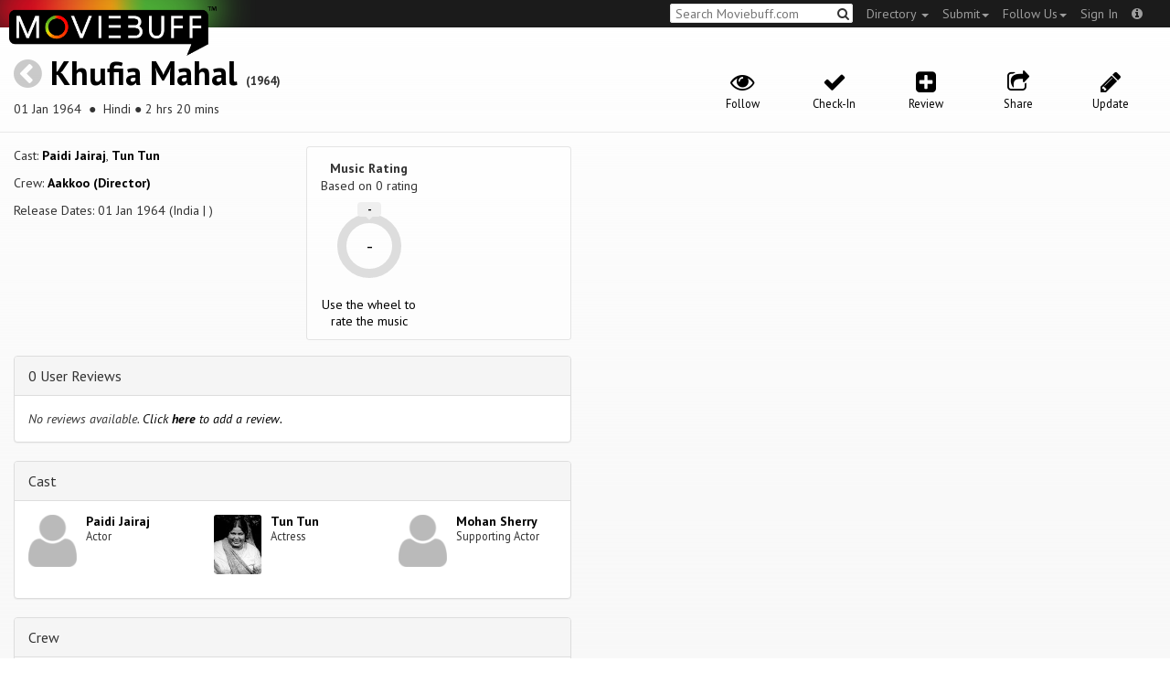

--- FILE ---
content_type: text/html; charset=utf-8
request_url: https://moviebuff.herokuapp.com/khufia-mahal
body_size: 7268
content:
<!DOCTYPE html>
<html prefix="og: http://ogp.me/ns#">
<head>
<script type="text/javascript">var _sf_startpt=(new Date()).getTime()</script>
<meta name="google-site-verification" content="XF0gMK5Ucb8LQIAIjqECD7Z2ZNFStvMVPcR2NtUiVh4" />
<meta name="google-site-verification" content="RL5N_NLXRDvo1_0z43JP3HXSJGqZU_VLhsjrhvWZRaQ" />
<meta name="google-site-verification" content="lNHk7bzN2nQpnoFW3hiyOyVCtLdWyHLpDWYulrIA6r4" />
<meta name="viewport" content="width=device-width, initial-scale=1.0, maximum-scale=1.0, user-scalable=no">
<title>Khufia Mahal on Moviebuff.com</title>
<meta property="og:title" content="Khufia Mahal on Moviebuff.com" />
<meta name="twitter:title" content="Khufia Mahal on Moviebuff.com" />
<meta property="og:site_name" content="Moviebuff.com" />

<meta property="og:description" content="Release Date: 01 Jan 1964. Khufia Mahal is directed by Aakkoo, and stars Paidi Jairaj and Tun Tun." />
<meta name="twitter:description" content="Release Date: 01 Jan 1964. Khufia Mahal is directed by Aakkoo, and stars Paidi Jairaj and Tun Tun." />
<meta name="description" content="Release Date: 01 Jan 1964. Khufia Mahal is directed by Aakkoo, and stars Paidi Jairaj and Tun Tun." />
<link rel="canonical" href="https://www.moviebuff.com/khufia-mahal
"/>
<meta property="og:url" content="https://www.moviebuff.com/khufia-mahal
" />
<meta name="twitter:url" content="https://www.moviebuff.com/khufia-mahal
" />

<meta property="og:image" content="https://assets.moviebuff.com/assets/blanks/noposter-64aa870bcbd06c5dab7aaf2be01efc2dbb13721ab55bda9c76c2444b0c110053.png" />
<meta name="twitter:image" content="https://assets.moviebuff.com/assets/blanks/noposter-64aa870bcbd06c5dab7aaf2be01efc2dbb13721ab55bda9c76c2444b0c110053.png" />

<meta property="og:type" content="website" />

<meta property="og:type" content="video.movie" />
<meta name="twitter:card" content="summary_large_image" />
<meta name="qubevault:url" content="/movies/khufia-mahal/vault" />

<meta charset="utf-8" />
<meta name="google-site-verification" content="J2GbEEU6wAwgnDkCIcOcsiub6JCbyTwIfBxGMFY3DUg" />
<meta name="msvalidate.01" content="410DCBDEEC99002CEA75477BFEAEA751" />
<link href="https://plus.google.com/111661441531662695578" rel="publisher" />
<meta name="csrf-param" content="authenticity_token" />
<meta name="csrf-token" content="quQX0ysIjP9AMP1O8c3in84Af/J48jUH3KgScEPjHN/d2M4TmSd3F0My+vES8FRejwWJSB+taQaH2dcGhq3eaw==" />
<link href='//fonts.googleapis.com/css?family=PT+Sans:400,700,400italic,700italic' rel='stylesheet' type='text/css'>
<script src="//ajax.googleapis.com/ajax/libs/jquery/2.1.0/jquery.min.js"></script>
  <script>
    window.DATASETS = {};
    window.DATASETS.CITIES_BY_ID = {"1932":"Agra, Uttar Pradesh","1587":"Karur, Tamil Nadu","1773":"Tiruchirappalli, Tamil Nadu"};
    window.DATASETS.COUNTRIES_BY_ID = {"1":"India"};
    window.DATASETS.LANGUAGES_BY_ID = {"1":"Abkhazian","3":"Aché","6":"Afrikaans","11":"Albanian","13":"American Sign Language","17":"Arabic","18":"Aragonese","21":"Armenian","22":"Assamese","26":"Aymara","336":"Ayoreo","27":"Azerbaijani","341":"Bagheli","331":"Balochi","35":"Basque","322":"Beary","386":"Bemba","39":"Bengali","41":"Bhojpuri","45":"Bodo","46":"Bosnian","309":"Braj Bhasha","47":"Brazilian Sign Language","51":"Bulgarian","52":"Bundeli","54":"Burmese","55":"Cantonese","56":"Catalan","57":"Central Khmer","62":"Chhattisgarhi","63":"Chinese","69":"Croatian","71":"Czech","72":"Danish","73":"Dari","77":"Deccani (Dakhini)","314":"Dhivehi","332":"Dimasa","78":"Dogri","79":"Dutch","81":"Dzongkha","85":"English","87":"Estonian","91":"Filipino","92":"Finnish","93":"Flemish","95":"French","97":"Fulah","99":"Gaelic","100":"Galician","419":"Galo","101":"Garhwali","329":"Garo","102":"Georgian","103":"German","107":"Greek","111":"Gujarati","116":"Haitian","383":"Haoussa","118":"Haryanvi","121":"Hawaiian","122":"Hebrew","124":"Hindi","126":"Hinglish","130":"Hungarian","133":"Icelandic","135":"Indian Sign Language","136":"Indonesian","139":"Irish Gaelic","140":"Italian","304":"Jaintia","141":"Japanese","313":"Jasari","427":"Jaunsari","423":"Jonsari","144":"Kannada","148":"Kashmiri","149":"Kazakh","428":"Khamti","152":"Khasi","153":"Kodava","268":"Kokborok","154":"Konkani","156":"Korean","158":"Kumayani","160":"Kurdish","343":"Kurukh","345":"Kutchi","162":"Kyrgyz","163":"Ladakhi","166":"Lao","167":"Latin","315":"Latin American Spanish","168":"Latvian","170":"Lingala","171":"Lithuanian","319":"Luxembourgish","308":"Macedonian","173":"Magahi","174":"Maithili","175":"Malagasy","176":"Malay","177":"Malayalam","179":"Maltese","182":"Mandarin","184":"Manipuri","185":"Maori","186":"Marathi","425":"Mon","197":"Mongolian","426":"Munda","200":"Nagpuri","203":"Nepali","385":"Newari","205":"Norwegian","348":"Nyishi","206":"Oriya","316":"Pangchenpa","317":"Paniya","209":"Pashtu","211":"Persian","212":"Polish","214":"Portuguese","215":"Punjabi","269":"Pushtu","216":"Rajasthani","220":"Romanian","221":"Russian","330":"Sambalpuri","225":"Sanskrit","226":"Santhali","227":"Serbian","228":"Serbo-Croatian","229":"Sicilian","420":"Sikkimese","230":"Silent","232":"Sindhi","233":"Sinhala","234":"Slovak","235":"Slovenian","236":"Somali","265":"Sourashtra","237":"Spanish","382":"Swahili","238":"Swedish","239":"Swiss German","302":"Tagalog","241":"Tamil","421":"Tarahumara","242":"Telugu","243":"Thai","305":"Tibetan","342":"Tiwa","461":"Tok Pisin","244":"Tulu","245":"Turkish","248":"Ukrainian","250":"Urdu","251":"Uttarakhandi","253":"Uzbek","254":"Vietnamese","257":"Welsh","258":"Wolof","259":"Xhosa","263":"Yoruba"};

    window.LOADERS = {};
    window.LOADERS.CITY = $.Deferred();
    window.LOADERS.LANGUAGE = $.Deferred();
  </script>
<script src="https://assets.moviebuff.com/assets/application-4493db25a38bac70fe91e2102f35be425e644300df2f9cafe2d2eaf5b6f8c3de.js"></script>
<link rel="stylesheet" media="all" href="https://assets.moviebuff.com/assets/application-8f1f3781ebcdef1761e8b6fdc7d90fe5addc02f26d6e9c6971f0a01d31255e03.css" />
</head>
<body>
<div id="fixed-header-padding"></div>
<nav class="navbar navbar-inverse" role="navigation">
  <!-- Brand and toggle get grouped for better mobile display -->
  <div class="navbar-header">
    <button type="button" class="navbar-toggle" data-toggle="collapse" data-target=".navbar-ex1-collapse">
      <span class="sr-only">Toggle navigation</span>
      <span class="icon-bar"></span>
      <span class="icon-bar"></span>
    </button>
    <a class="navbar-brand" href="/"><h1>Moviebuff</h1><img src="https://assets.moviebuff.com/assets/logobeta2-5fd5fe517e3fbe0755edbf87d639c73813d67b2f0b549f20bac1ada74bc6da54.png"/></a>
  </div>

  <!-- Collect the nav links, forms, and other content for toggling -->
  <div class="collapse navbar-collapse navbar-ex1-collapse">
    <ul class="nav navbar-nav navbar-right">

      <li class="dropdown">
        <a class="dropdown-toggle" href="#" data-toggle="dropdown">Directory&nbsp;<b class="caret"></b></a>
        <ul class="dropdown-menu">
          <li><a href="/directory/movies">Movies</a></li>
          <li><a href="/directory/people">People</a></li>
          <li><a href="/directory/companies">Companies</a></li>
          <li><a href="/directory/theatres">Theatres</a></li>
        </ul>
      </li>
      <li class="dropdown">
        <a class="dropdown-toggle" href="#" data-toggle="dropdown">Submit<b class="caret"></b></a>
        <ul class="dropdown-menu">
          <li><a data-login href="/review">New Review</a></li>
          <li><a data-login href="/movies/new">New Movie</a></li>
          <li><a data-login href="/people/new">New Person</a></li>
          <li><a data-login href="/entities/new">New Company</a></li>
        </ul>
      </li>
      <li class="dropdown">
        <a class="dropdown-toggle" href="#" data-toggle="dropdown">Follow Us<b class="caret"></b></a>
        <ul class="dropdown-menu">
          <li><a target="_blank" href="https://www.facebook.com/moviebuffindia"><i class="icon-facebook-sign"></i>&nbsp;Facebook</a></li>
          <li><a target="_blank" href="https://twitter.com/moviebuffindia"><i class="icon-twitter-sign"></i>&nbsp;Twitter</a></li>
          <li><a target="_blank" href="https://plus.google.com/111661441531662695578/posts"><i class="icon-google-plus-sign"></i>&nbsp;Google +</a></li>
        </ul>
      </li>
      <li><a id="nav-signin" data-login-type="moviepass">Sign In</a></li>
      <li class="dropdown">
        <a href="#" class="dropdown-toggle last" data-toggle="dropdown"><i class="icon-info-sign"></i></a>
        <ul class="dropdown-menu">
          <li><a href="/info/about">About</a></li>
          <li><a href="/info/terms">Terms of Use</a></li>
          <li><a href="/info/contact">Contact</a></li>
          <li><div class="inactive notice">&copy; Moviebuff 2026</div></li>
        </ul>
      </li>

    </ul>
    <form id="main-search" class="navbar-right" role="search" method="GET" action="/search">
      <input type="text" id="q" tabindex="1" placeholder="Search Moviebuff.com" name="q" value="">
      <button class="" type="submit"><i class="icon-search"></i></button>
    </form>
    <ul class="nav navbar-nav navbar-right">


    </ul>
  </div><!-- /.navbar-collapse -->
</nav>











<div class="full-container" id="resource" itemscope itemtype="http://schema.org/Movie">
  <div class="row header">
  <div class="col-sm-7">
    <h1><a class="main-back-link" href="javascript:history.back()"><i class="icon-chevron-sign-left"></i></a>&nbsp;<a href="/khufia-mahal">Khufia Mahal</a>&nbsp;<span class="year">(1964)</span></h1>
    <p class="info"><span id="_datePublished" itemprop="datePublished" content= 01 Jan 1964 >01 Jan 1964 </span> &nbsp;●&nbsp; Hindi&nbsp;●&nbsp;2 hrs 20 mins</p>
  </div>
  <meta id="_name" itemprop="name" content="Khufia Mahal">
  <meta id="_url" itemprop="url" content = "/khufia-mahal">
  <meta id="_duration" itemprop="duration" content = "2 hrs 20 mins" >
  <div class="col-sm-5">
    <div class="header-links">
      <a data-component="WatchlistButton" class="watchlist-icon " data-toggleurl="https://moviebuff.herokuapp.com/movies/khufia-mahal/watchlist" data-name="Khufia Mahal" data-url="khufia-mahal"><i class="icon-eye-open"></i><span class="text">Follow</span></a>
        <a class="checkin-icon" data-component="CheckinIndicator" data-interactions-url="https://moviebuff.herokuapp.com/movies/khufia-mahal/interactions" ><span class="indicator"><i class="icon-ok"></i></span><span class="text">Check-In</span></a>

        <a data-login href="/movies/khufia-mahal/reviews/new"><i class="icon-plus-sign-alt"></i><span class="text">Review</span></a>
      <a href="#share-modal" data-toggle="modal"><i class="icon-share"></i><span class="text">Share</span></a>
<div id="share-modal" class="modal fade" tabindex="-1" role="dialog" aria-labelledby="header" aria-hidden="true">
	<div class="modal-dialog">
		<div class="modal-content">
		  <div class="modal-header">
		    <button type="button" class="close" data-dismiss="modal" aria-hidden="true"><i class='icon-remove'></i></button>
		    <h3 class="modal-title">Share Movie</h3>
		    
		  </div>
		  <div class="modal-body">
		    <div class="row">
<a class="share-link col-xs-3" target="_blank" style="color: #2d4585" href="https://www.facebook.com/dialog/feed?app_id=293779653969818&link=https%3A%2F%2Fmoviebuff.com%2Fkhufia-mahal&redirect_uri=https%3A%2F%2Fmoviebuff.herokuapp.com%2Fkhufia-mahal" ><i class="icon-facebook-sign"></i></a>
<a class="share-link col-xs-3" target="_blank" style="color: #139be9" href="https://twitter.com/intent/tweet?text=Check%20out%20Khufia%20Mahal%20%281964%29%20on%20%40moviebuffindia%20https%3A%2F%2Fmoviebuff.com%2Fkhufia-mahal"><i class="icon-twitter-sign"></i></a>
<a class="share-link col-xs-3" target="_blank" style="color: #cb3423" target="_blank" href="https://plus.google.com/share?url=https%3A%2F%2Fmoviebuff.com%2Fkhufia-mahal" ><i class="icon-google-plus-sign"></i></a>
<a class="share-link col-xs-3" href="mailto:?body=Check%20out%20Khufia%20Mahal%20%281964%29%20on%20moviebuff.com%0Ahttps%3A%2F%2Fmoviebuff.com%2Fkhufia-mahal%0A%0A--%0ASent%20via%20moviebuff.com&subject=" target="_blank"><i class="icon-envelope-alt"></i></a>
</div>

		  </div>
	  </div>
  </div>
</div>



      <a data-login href="/movies/khufia-mahal/edit"><i class="icon-pencil"></i><span class="text">Update</span></a>
      
    </div>
  </div>
</div>

  <div class="interaction-holder">
    <div class="interaction checkin-details" data-component="CheckinInteraction" data-checkin-url="/movies/khufia-mahal/checkin">
  <div class="row heading">
    <div class="col-md-3"><h4 class="heads">Where did you watch this movie?</h4></div>
    <div class="col-md-5"><input type="text" class="theater-search autocomplete form-control" placeholder="Search for a theatre"></input></div>
    <div class="col-md-3 center"><button class="button other">I watched it somewhere else</button></div>
    <div class="col-md-1 center"><a class="button cancel">Cancel</a></div>
  </div>
</div>
    <div data-component="Notifier" class="interaction notifier">
  <div class="close-button"><i class="icon-remove"></i></div>
  <div class="notifications"></div>
</div>
    <div class="interaction sharing" data-component="ShareBar">
  <div class="row">
    <a target="_blank" class="col-xs-3 share-button facebook"><i class="icon-facebook-sign"></i></a>
    <a target="_blank" class="col-xs-3 share-button twitter"><i class="icon-twitter-sign"></i></a>
    <a target="_blank" class="col-xs-3 share-button gplus"><i class="icon-google-plus-sign"></i></a>
    <a target="_blank" class="col-xs-2 share-button email"><i class="icon-envelope-alt"></i></a>
    <a target="_blank" class="col-xs-1 share-button close"><i class="icon-remove"></i></a>
  </div>
</div>

  </div>
  <div class="row">
    <div class="col-md-6">
      <div class="primary">
  <div class="row">
    <div class="col-sm-6">
      <div class="section">
        <p itemprop="actor" itemscope itemtype="http://schema.org/Person">Cast: <a itemprop="name" href="/paidi-jairaj-2695">Paidi Jairaj</a>, <a itemprop="name" href="/tun-tun">Tun Tun</a></p>
        <p>Crew: <a href="/aakkoo">Aakkoo (Director)</a></p>
          <p>Release Dates: 01 Jan 1964 (India | )


      </div>
    </div>

    <div class="col-sm-6">
    
  <div class="ratings">
    <div class="row">

        <div class="col-xs-6 rating-wheel-holder" itemprop="aggregateRating" itemscope itemtype="http://schema.org/AggregateRating">
  <h5 itemprop="itemReviewed">Music Rating</h5>
  <div class="rating-count">Based on <span class="ratings-count">
    <span itemprop="ratingCount">0</span> rating
  </span>
  </div>
  <meta id="_worstRating" itemprop="worstRating" content="0" >
  <meta id="_bestRating" itemprop="bestRating" content="5" >
  <meta id="_ratingvalue" itemprop="ratingValue" content="0.0" >
  <span itemprop="reviewCount" style="display:none;">0 user</span>
  <span itemprop="reviewCount" style="display:none;">0 critic</span>
  <div
  		data-component="MovieRatingWheel"
  		data-url="khufia-mahal"
  		data-name="Khufia Mahal"
  		class="rating-wheel tbr" data-radius="30"
  		data-thickness="10"
  		data-font-size="20"
  		data-rating="0.0"
  		data-write="true"
  		
  		data-update-url="/movies/khufia-mahal/update_user_rating"
  		data-empty-message="Use the wheel to rate the music"
  		data-rating-type="music">
    <div class="rating-box"><div class="svg-container"></div></div>
  </div>
  <a class="message"></a>
</div>

    </div>
  </div>

<div class="clear"></div>

    </div>
  </div>
</div>

      <div class="secondary">
  <div id="extras">

      
<div class="panel panel-default" >
  <div class="panel-heading panel-title accordion-toggle">
    <a data-toggle="collapse" class="" href="#0userreviews">0 User Reviews</a>
  </div>
  <div class="panel-collapse collapse in" id="0userreviews">
    <div class="panel-body">
<script type="text/javascript">
  var VOTE_URL = "/movies/khufia-mahal/votes";
</script>

<div class="review-listing">
    <em>No reviews available. <a href="/movies/khufia-mahal/reviews/new" data-login>Click <strong>here</strong> to add a review.</a></em>
</div>
<script type="text/template" id="review-template">
  {{count}}
</script></div>
  </div>
</div>



      
<div class="panel panel-default" >
  <div class="panel-heading panel-title accordion-toggle">
    <a data-toggle="collapse" class="" href="#cast">Cast</a>
  </div>
  <div class="panel-collapse collapse in" id="cast">
    <div class="panel-body"><div class="row">
  <div class="col-xs-6 col-sm-4 credit">
    <div class="row">
      <div class="col-xs-4 avatar">
        <a href="/paidi-jairaj-2695"><img src="https://assets.moviebuff.com/assets/blanks/noperson-2d143a9ac2dede671fb6fe646400f9f11216950e7af7fd3dc92cb0e6e96c1289.png"></a>
      </div>
      <div class="col-xs-8 info">
        <div class="name"><a href="/paidi-jairaj-2695">Paidi Jairaj</a></div>
        <div class="role">Actor</div>
      </div>
    </div>
  </div>
  <div class="col-xs-6 col-sm-4 credit">
    <div class="row">
      <div class="col-xs-4 avatar">
        <a href="/tun-tun"><img src="//images.moviebuff.com/c10d0d26-a335-48e6-8bcf-dd0fec876a25?w=100"></a>
      </div>
      <div class="col-xs-8 info">
        <div class="name"><a href="/tun-tun">Tun Tun</a></div>
        <div class="role">Actress</div>
      </div>
    </div>
  </div>
  <div class="col-xs-6 col-sm-4 credit">
    <div class="row">
      <div class="col-xs-4 avatar">
        <a href="/mohan-sherry"><img src="https://assets.moviebuff.com/assets/blanks/noperson-2d143a9ac2dede671fb6fe646400f9f11216950e7af7fd3dc92cb0e6e96c1289.png"></a>
      </div>
      <div class="col-xs-8 info">
        <div class="name"><a href="/mohan-sherry">Mohan Sherry</a></div>
        <div class="role">Supporting Actor</div>
      </div>
    </div>
  </div>
</div>
</div>
  </div>
</div>


      
<div class="panel panel-default" >
  <div class="panel-heading panel-title accordion-toggle">
    <a data-toggle="collapse" class="" href="#crew">Crew</a>
  </div>
  <div class="panel-collapse collapse in" id="crew">
    <div class="panel-body">  <div class="department">
    <h4 class="heading">Direction</h4>
     <div class="row crew-group">
  <div class="col-xs-4 role">Director</div>
  <div class="col-xs-8 name">
    <div><a href="/aakkoo">Aakkoo</a> </div>
  </div>
</div>

  </div>
</div>
  </div>
</div>


      
<div class="panel panel-default" >
  <div class="panel-heading panel-title accordion-toggle">
    <a data-toggle="collapse" class="" href="#technicaldetails">Technical Details</a>
  </div>
  <div class="panel-collapse collapse in" id="technicaldetails">
    <div class="panel-body">  <div class="row secondary-info">
  <div class="col-sm-4">Film Type:</div>
  <div class="col-sm-8">Feature </div>
</div>
<div class="row secondary-info">
  <div class="col-sm-4">Language:</div>
  <div class="col-sm-8">Hindi</div>
</div>
<div class="row secondary-info">
  <div class="col-sm-4">Aspect Ratio:</div>
  <div class="col-sm-8">2.39:1 (Scope)</div>
</div>

</div>
  </div>
</div>





  </div>
</div>

    </div>
    <div class="col-md-6">
      






<div data-component="GalleryStage">
  <div class="stage"></div>
</div>

    </div>
    <div id="uuid-modal" class="modal fade" tabindex="-1" role="dialog" aria-labelledby="header" aria-hidden="true">
	<div class="modal-dialog">
		<div class="modal-content">
		  <div class="modal-header">
		    <button type="button" class="close" data-dismiss="modal" aria-hidden="true"><i class='icon-remove'></i></button>
		    <h3 class="modal-title">Khufia Mahal <span style='font-size:14px;'>1964</span></h3>
		    <h4><p class='info'>01 Jan 1964&nbsp;●&nbsp;Hindi&nbsp;●&nbsp;2 hrs 20 mins</p></h4>
		  </div>
		  <div class="modal-body">
		    <p id='hello-text'>
  <code>5429db59-0c09-4b48-abc6-cbb4974d8773</code>
  <i style='cursor:pointer;float:right;' onclick="copy('5429db59-0c09-4b48-abc6-cbb4974d8773')" class='icon-copy'></i>
  <span class='copied-text-message' style='display:none;float:right;margin-right:3px;'>Copied</span>
</p>
<input class='copy-placeholder' tabindex='-1' aria-hidden='true' style='position:absolute;left:-9999px;'>

<script>
  function copy (uuid) {
    el = document.querySelector('.copy-placeholder')
    el.value = uuid
    el.select()
    document.execCommand('copy')

    $('.copied-text-message').show()

    setTimeout(() => $('.copied-text-message').hide(), 2000)
  }
</script>
		  </div>
	  </div>
  </div>
</div>



  </div>
</div>

<script type="text/javascript">
    var USER_RATING_PATH = "https://moviebuff.herokuapp.com/movies/khufia-mahal/update_user_rating";
    var VOTE_URL = "/movies/khufia-mahal/votes"
</script>


<div id="messagebox"></div>
<div id="sign-in" class="modal fade" tabindex="-1" role="dialog" aria-labelledby="header" aria-hidden="true">
	<div class="modal-dialog">
		<div class="modal-content">
		  <div class="modal-header">
		    <button type="button" class="close" data-dismiss="modal" aria-hidden="true"><i class='icon-remove'></i></button>
		    <h3 class="modal-title">WELCOME TO MOVIEBUFF</h3>
		    <h4>Your ticket to the movies!</h4>
		  </div>
		  <div class="modal-body">
		    <div class="about">
  Sign up and get access to some cool features. Create watchlists, check in at movies, rate them or even write whole reviews! You can also share literally everything on Moviebuff with your friends, enemies, frenemies, family, babysitter or pets. Is that enough incentive for you?
</div>
<hr/>
<div class="options-heading"><span>Sign in with</span></div>
<div class="sign-in-options row">
  <a onclick="ga('send', 'event', 'login', 'Moviepass Sign-in opted');" class="col-xs-12" data-login-type="moviepass" style="color: #cb3423">
    <img class="col-xs-4 col-xs-offset-4" src="https://assets.moviebuff.com/assets/moviepass_logo-ecae0c7b7cc91dc9d498f8dea26ed5a682baa590650dc239f1186d4d6809d9e8.png" alt="Moviepass logo" />
  </a>
</div>

		  </div>
	  </div>
  </div>
</div>



<script type='text/javascript'>
  var _merchantSettings=_merchantSettings || [];_merchantSettings.push(['AT', '11lbRF']);
</script>
<script type="text/javascript" src="//autolinkmaker.itunes.apple.com/js/itunes_autolinkmaker.js" async></script>

<script type="text/javascript">
  var _gauges = _gauges || [];
</script>
<script type="text/javascript" src="//secure.gaug.es/track.js" async id="gauges-tracker" data-site-id="5194dc37613f5d6c200000a2"></script>


<script type="text/javascript">
if(!(navigator.doNotTrack == "1" || window.doNotTrack == "1")) {
 
  (function(i,s,o,g,r,a,m){i['GoogleAnalyticsObject']=r;i[r]=i[r]||function(){
  (i[r].q=i[r].q||[]).push(arguments)},i[r].l=1*new Date();
  })(window,document,'script','//www.google-analytics.com/analytics.js','ga');
  ga('create', 'UA-41326342-1', 'moviebuff.com');
  ga('send', 'pageview');
  ga('require', 'displayfeatures');
  ga('require', 'linkid', 'linkid.js');
  ga('set', 'anonymizeIp', true);

}
else{
	var ga = () => {return;}  
}
</script>
<script type="text/javascript" src="//www.google-analytics.com/analytics.js" async></script>

<script>
ga('set', 'contentGroup1', 'Movies');
</script>

</body>
</html>
